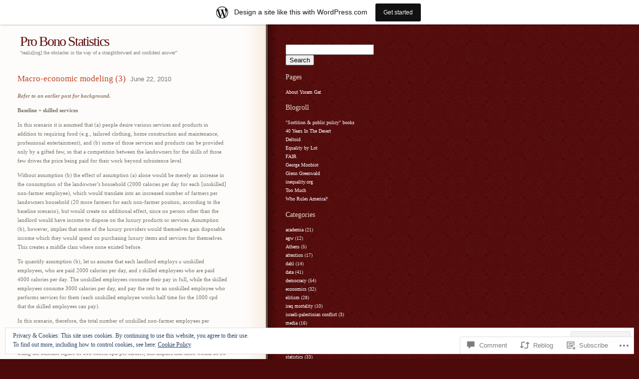

--- FILE ---
content_type: text/css;charset=utf-8
request_url: https://probonostats.wordpress.com/_static/??-eJx9i0EKgzAQAD/UdLEpigfpWzRsY2STDdkN4u+NN3vpbQZmYM/GcVJMCrpiRIFcF9ialwCiB+HTiTzg1sVqMlUfkkDBhdg39NCqm/6bPLIhdrMGTj9ivjSHcq2fOHXDu+tHa+1rOwFF7zzJ&cssminify=yes
body_size: 1773
content:




#content img {
	margin: 5px;
}

body{
	background:#4C0A0A url(/wp-content/themes/pub/jentri/./images/bg.gif);
	color:#77756B;
	font-family: Georgia, "Times New Roman", Times, serif;
	font-size:62.5%;
	line-height:1.7;
	margin:0;
}

#content{
	padding:20px;
	width:450px;
	overflow: hidden;
}
#footer{
	color:#888;
	font-size:0.8em;
	margin-top:20px;
	padding:3px;
}
#header{
	margin-top:40px;
	margin-left:40px;
	font-size:1em;
}

#sidebar{
	margin-top:40px;
	color:#eee;
	float:left;
	margin-left:-40px;
	width:170px;
}
#wrap{
	float:left;
	width:612px;
	margin-top:-20px;
	background:#FEFCFA url(/wp-content/themes/pub/jentri/./images/bodybg.png) repeat-y ;
}
* html body #wrap{
	background:#FEFCFA url(/wp-content/themes/pub/jentri/./images/bodybg.gif) repeat-y 0px;
}


#sidebar h2{
	color:#EADED3;
	font-size:1.4em;
	margin-bottom:10px;
	font-weight:normal;
}
#header h1{
	display:inline;
	font-size:2.8em;
	line-height:1;
	margin:0;
	font-weight:normal;
	letter-spacing: -2px;
}
#header h1 a{
	color:#5F1010;
}
#header h1 a:hover{
	color:#86827A;
}
h2{
	font-size:1.5em;
	padding-right:5px;
}
h3{
	font-size:1.2em;
}
.entrytitle h2, .entrytitle h3{
	display:inline;
	font-weight:normal;
}
.entrytitle h2{
	color:#C04422;
	font-family: Sylfaen, Georgia, "Times New Roman", Times, serif;
	font-size:1.5em;
}
.entrytitle h3{
	font-family: "Century Gothic", Helvetica, arial;
	font-weight:normal;
}
.entrymeta{
	background:url(/wp-content/themes/pub/jentri/./images/swirl.png) no-repeat  50%;
	padding:3px;
	padding-bottom:70px;
	clear: both;
}

.sticky .entrytitle {
background: #5F1010;
padding-left: 5px;
}
.sticky .entrytitle a {
color: #FEFCFA;
}

#sidebar ul{
	list-style-type:none;
	margin:0;
	padding:0;

}
#sidebar ul li a{
	color:#fff;
}
#sidebar ul li a:hover{
	color:#fffab8;
}

a{
	text-decoration:none;
	color:#8E7D6C;
}
.entry a{
font-weight:bold;
}
a:hover{
color:#9e9e9e;

}
#footer a{
	color:#9A8F95;
	font-weight:bold;
}
.navigation{
	padding:3px;
	text-align:center;
}
.navigation a{
	color:#8E7D6C;
}
#header {
	margin-bottom:5px;
}
#header p{
	color:#86827A;
	font-size:1em;
	margin:0;
}


.entry{
	font-size:1.1em;
	margin:5px;
	padding:0 10px;
}

.entrytitle{
}
.entrytitle a {
	color:#8C4A4A;
	text-decoration:none;
}
.entrytitle a:hover {
	color:#aC4A4A;
}
.entrymeta{
	color:#666;
	font-size:0.8em;
}
.entrymeta a{
	color:#666;
}

code {
	font-size: 1.1em;
}


.commentsblock{
	margin:5px;
	padding:10px;
}
.commentsblock textarea{
	width:100%;
}
.commentauthor{
	display:block;
	font-size:1.5em;
}
.even{
	background:#fefcfa;
	border:1px solid #fefcfa;
}
.alt{
	background:#FCFAF4;
	border:1px solid #FCFAF4;
	padding:5px;
}

.commentlist li .avatar {
	border: 1px solid #ccc;
	padding: 2px;
	float: right;
}

.commentlist li .children {
	list-style-type:none;
}
#respond label {
	font-size: 10px;
	clear: right;
}
#respond input[type="text"] {
	float: left;
	margin-right: 6px;
}
#respond p {
	line-height: 24px;
}
#respond .comment-form-comment label,
#respond .form-allowed-tags {
	display: none;
}
#respond .required {
	font-size: 10px;
	margin-left: 5px;
	color: #ff4b33;
	font-weight: bold;
}
#respond .subscribe-label {
	font-size: 12px;
}
#respond .comment-notes {
	font-size: 11px;
}

img.centered, img.aligncenter, #content img.aligncenter {
	display: block;
	margin-left: auto;
	margin-right: auto;
}

img.alignright {
	padding: 4px;
	margin: 0 0 2px 7px;
	display: inline;
}

img.alignleft {
	padding: 4px;
	margin: 0 7px 2px 0;
	display: inline;
}

.alignright {
	float: right;
}

.alignleft {
	float: left;
}
.aligncenter, div.aligncenter {
	display: block;
	margin-left: auto;
	margin-right: auto;
}

.wp-caption {
	border: 1px solid #ddd;
	text-align: center;
	background-color: #f3f3f3;
	padding-top: 4px;
	margin: 10px;
	max-width: 95%;
	-moz-border-radius: 3px;
	-khtml-border-radius: 3px;
	-webkit-border-radius: 3px;
	border-radius: 3px;
}

.wp-caption img {
	height: auto;
	margin: 0;
	max-width: 97.5%;
	padding: 0;
	border: 0 none;
}

.wp-caption p.wp-caption-text {
	font-size: 11px;
	line-height: 17px;
	padding: 0 4px 5px;
	margin: 0;
}




#sidebar .wp-caption {
	margin-left: 0;
        max-width: 155px;
}
#sidebar .wp-caption img {
	max-width: 145px;
	height: auto;
}
#sidebar .wp-caption-text {
	color: #555;
}


.reblogger-note img.avatar {
	float: left;
	padding: 0;
	border: 0;
}

.reblogger-note-content {
	margin: 0 0 20px;
}

.wpcom-reblog-snapshot .reblog-from img {
	margin: 0 .75em 0 0;
	padding: 0;
	border: 0;
}

.wpcom-reblog-snapshot .reblogger-note img.avatar {
	float: left;
	padding: 0;
	border: 0;
	margin: 0 .5em 0 0;
}

.wpcom-reblog-snapshot {
	margin-bottom: 1em;
}

.wpcom-reblog-snapshot p.reblog-from {
	margin: 0 0 1em 0;
}

.wpcom-reblog-snapshot p.reblogger-headline {
	line-height: 32px;
	margin: 0 0 1em 0;
}

.wpcom-reblog-snapshot .reblogged-content {
	margin: 0 0 1em 0;
}


.reblog-post .wpcom-enhanced-excerpt-content {
	border-left: 3px solid #eee;
	padding-left: 15px;
}

.reblog-post ul.thumb-list {
	display: block;
	list-style: none;
	margin: 2px 0;
	padding: 0;
	clear: both;
}

.reblog-post ul.thumb-list li {
	display: inline;
	margin: 0;
	padding: 0 1px;
	border: 0;
}

.reblog-post ul.thumb-list li a {
	margin: 0;
	padding: 0;
	border: 0;
}

.reblog-post ul.thumb-list li img {
	margin: 0;
	padding: 0;
	border: 0;
}

.reblog-post .wpcom-enhanced-excerpt {
	clear: both;
}

.reblog-post .wpcom-enhanced-excerpt address,
.reblog-post .wpcom-enhanced-excerpt li,
.reblog-post .wpcom-enhanced-excerpt h1,
.reblog-post .wpcom-enhanced-excerpt h2,
.reblog-post .wpcom-enhanced-excerpt h3,
.reblog-post .wpcom-enhanced-excerpt h4,
.reblog-post .wpcom-enhanced-excerpt h5,
.reblog-post .wpcom-enhanced-excerpt h6,
.reblog-post .wpcom-enhanced-excerpt p {
	font-size: 100% !important;
}

.reblog-post .wpcom-enhanced-excerpt blockquote,
.reblog-post .wpcom-enhanced-excerpt pre,
.reblog-post .wpcom-enhanced-excerpt code,
.reblog-post .wpcom-enhanced-excerpt q {
	font-size: 98% !important;
}


.reblog-from img {
	margin: 0 10px 0 0;
	vertical-align: middle;
	padding: 0;
	border: 0;
}

.reblog-source {
	margin-bottom: 0;
	font-size: .8em;
	line-height: 1;
}

.reblog-source .more-words {
	color: #668eaa;
}

.wpcom-reblog-snapshot .reblog-post {
	box-shadow: 0 0 0 1px rgba(46, 68, 83, .1) inset, 0 1px 1px rgba(46, 68, 83, .05);
	border-radius: 4px;
	padding: 24px;
}


.wpcom-reblog-snapshot .reblogger-note {
	margin: 0 0 1em 0;
	overflow: hidden;
}

.wpcom-reblog-snapshot p.reblogger-headline {
	line-height: 32px;
	margin: 0 0 1em 0;
}

.wpcom-reblog-snapshot .reblogger-note-content {
	margin: 0;
	padding: 0;
}

body .wpcom-reblog-snapshot .reblogger-note-content blockquote {
	font-style: normal;
	font-weight: normal;
	font-size: 1em;
	margin: 0;
	padding: 0;
	position: relative;
	border: none;
}

.wpcom-reblog-snapshot .reblogger-note-content blockquote p:last-child {
	margin-bottom: 0;
}
.geolocation-chip .noticon {
  display: inline-block;
  vertical-align: middle;
}

.geolocation-chip {
  margin-bottom: 1em;
}